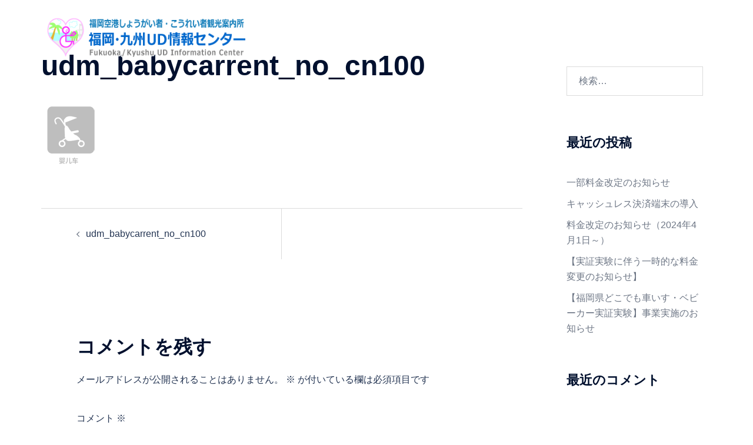

--- FILE ---
content_type: text/css
request_url: https://ud-kyushu.jp/wp-content/themes/sydney-child/style.css?ver=20230821
body_size: 428
content:
/*
Theme Name: Sydney Child
Theme URI: http://athemes.com/theme/sydney
Author: aThemes
Author URI: http://athemes.com
Template: sydney
Version: 1.0
License: GNU General Public License v2 or later
License URI: http://www.gnu.org/licenses/gpl-2.0.html
Text Domain: sydney
*/
.slide_titb {
	font-size: 56px;
	font-weight: bold;
	line-height: 60px;
	text-align: center;
	color: #FFFFFF !important;
	width: 100% !important;
}
.slide_stit {
	font-size: 36px !important;
	font-weight: bold !important;
	color: #FFFFFF !important;
	text-align: center !important;
	line-height: 40px !important;
	width: 100% !important;
}
span.slide_t {
	font-size: 0.5em !important;
	color: #FFFFFF !important;
	text-align: center !important;
}
span.renttitle{
	font-size: 20px !important;
	font-weight: bold;
	line-height: 30px;
}
table.charge01 {
	width: 90%;
	padding: 0px;
	margin: 0px auto 0px auto;
}
table.charge01 th{
	background-color: #F4F1E8 !important;
}
p.cap_lit {
	margin: 0px auto 0px auto;
	font-size: 14px !important;
	text-align: right !important;
	width: 90%;
	padding: 0px;
	line-height: 22px !important;
}
.textleft {
	text-align: left !important;
}
#sidebar-footer h3.widget-title,#sidebar-footer .contact-address,#sidebar-footer .contact-phone,#sidebar-footer .contact-email{
	text-align: left !important;
}
@media (max-width:479px){
	.gallery-item {
	width: 42% !important;
}
}
